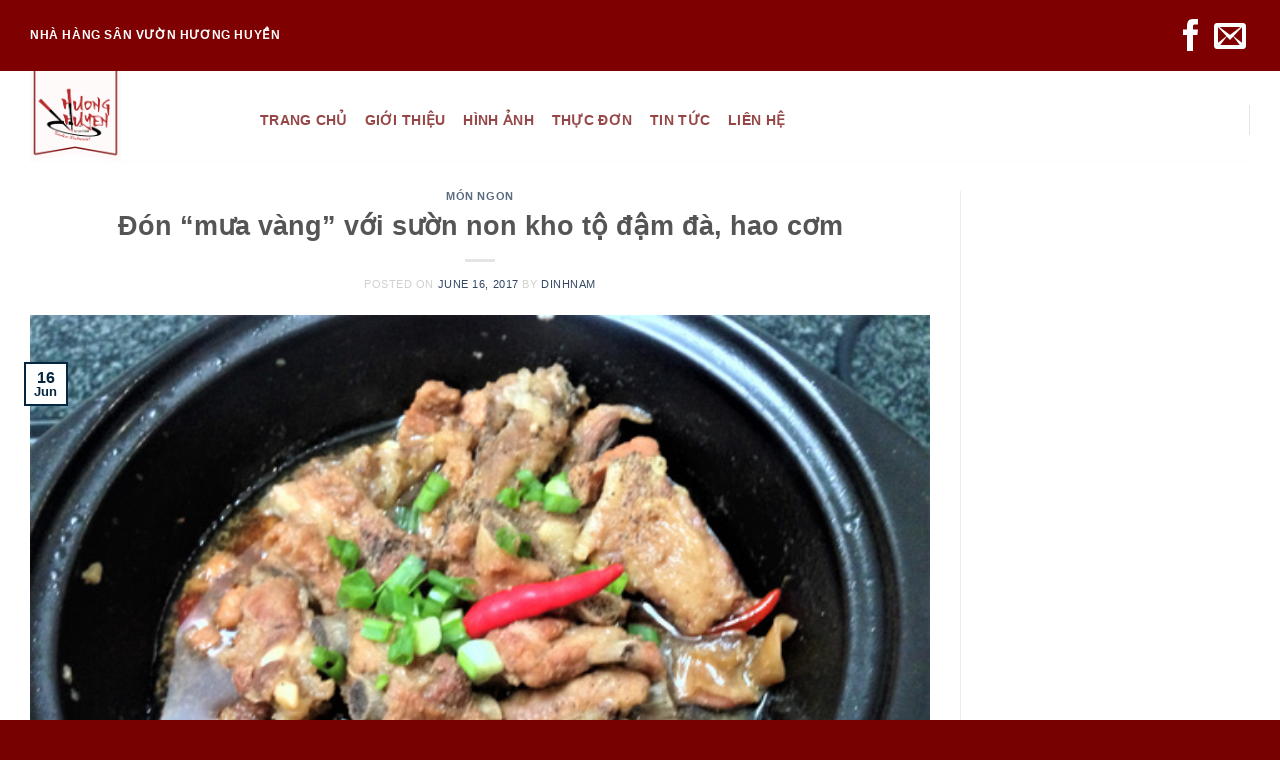

--- FILE ---
content_type: text/html; charset=UTF-8
request_url: http://huonghuyen.vn/don-mua-vang-voi-suon-non-kho-to-dam-da-hao-com/
body_size: 14603
content:

<!DOCTYPE html>
<html lang="en-US" class="loading-site no-js">
<head>
	<meta charset="UTF-8" />
	<link rel="profile" href="http://gmpg.org/xfn/11" />
	<link rel="pingback" href="http://huonghuyen.vn/xmlrpc.php" />

	<script>(function(html){html.className = html.className.replace(/\bno-js\b/,'js')})(document.documentElement);</script>
<title>Đón &#8220;mưa vàng&#8221; với sườn non kho tộ đậm đà, hao cơm &#8211; Nhà hàng Sân Vườn Hương Huyền</title>
<meta name='robots' content='max-image-preview:large' />
<meta name="viewport" content="width=device-width, initial-scale=1, maximum-scale=1" /><link rel='dns-prefetch' href='//cdn.jsdelivr.net' />
<link rel='prefetch' href='http://huonghuyen.vn/wp-content/themes/flatsome/assets/js/chunk.countup.js?ver=3.16.2' />
<link rel='prefetch' href='http://huonghuyen.vn/wp-content/themes/flatsome/assets/js/chunk.sticky-sidebar.js?ver=3.16.2' />
<link rel='prefetch' href='http://huonghuyen.vn/wp-content/themes/flatsome/assets/js/chunk.tooltips.js?ver=3.16.2' />
<link rel='prefetch' href='http://huonghuyen.vn/wp-content/themes/flatsome/assets/js/chunk.vendors-popups.js?ver=3.16.2' />
<link rel='prefetch' href='http://huonghuyen.vn/wp-content/themes/flatsome/assets/js/chunk.vendors-slider.js?ver=3.16.2' />
<link rel="alternate" type="application/rss+xml" title="Nhà hàng Sân Vườn Hương Huyền &raquo; Feed" href="http://huonghuyen.vn/feed/" />
<link rel="alternate" type="application/rss+xml" title="Nhà hàng Sân Vườn Hương Huyền &raquo; Comments Feed" href="http://huonghuyen.vn/comments/feed/" />
<link rel="alternate" type="application/rss+xml" title="Nhà hàng Sân Vườn Hương Huyền &raquo; Đón &#8220;mưa vàng&#8221; với sườn non kho tộ đậm đà, hao cơm Comments Feed" href="http://huonghuyen.vn/don-mua-vang-voi-suon-non-kho-to-dam-da-hao-com/feed/" />
<script type="text/javascript">
window._wpemojiSettings = {"baseUrl":"https:\/\/s.w.org\/images\/core\/emoji\/14.0.0\/72x72\/","ext":".png","svgUrl":"https:\/\/s.w.org\/images\/core\/emoji\/14.0.0\/svg\/","svgExt":".svg","source":{"concatemoji":"http:\/\/huonghuyen.vn\/wp-includes\/js\/wp-emoji-release.min.js?ver=6.2.8"}};
/*! This file is auto-generated */
!function(e,a,t){var n,r,o,i=a.createElement("canvas"),p=i.getContext&&i.getContext("2d");function s(e,t){p.clearRect(0,0,i.width,i.height),p.fillText(e,0,0);e=i.toDataURL();return p.clearRect(0,0,i.width,i.height),p.fillText(t,0,0),e===i.toDataURL()}function c(e){var t=a.createElement("script");t.src=e,t.defer=t.type="text/javascript",a.getElementsByTagName("head")[0].appendChild(t)}for(o=Array("flag","emoji"),t.supports={everything:!0,everythingExceptFlag:!0},r=0;r<o.length;r++)t.supports[o[r]]=function(e){if(p&&p.fillText)switch(p.textBaseline="top",p.font="600 32px Arial",e){case"flag":return s("\ud83c\udff3\ufe0f\u200d\u26a7\ufe0f","\ud83c\udff3\ufe0f\u200b\u26a7\ufe0f")?!1:!s("\ud83c\uddfa\ud83c\uddf3","\ud83c\uddfa\u200b\ud83c\uddf3")&&!s("\ud83c\udff4\udb40\udc67\udb40\udc62\udb40\udc65\udb40\udc6e\udb40\udc67\udb40\udc7f","\ud83c\udff4\u200b\udb40\udc67\u200b\udb40\udc62\u200b\udb40\udc65\u200b\udb40\udc6e\u200b\udb40\udc67\u200b\udb40\udc7f");case"emoji":return!s("\ud83e\udef1\ud83c\udffb\u200d\ud83e\udef2\ud83c\udfff","\ud83e\udef1\ud83c\udffb\u200b\ud83e\udef2\ud83c\udfff")}return!1}(o[r]),t.supports.everything=t.supports.everything&&t.supports[o[r]],"flag"!==o[r]&&(t.supports.everythingExceptFlag=t.supports.everythingExceptFlag&&t.supports[o[r]]);t.supports.everythingExceptFlag=t.supports.everythingExceptFlag&&!t.supports.flag,t.DOMReady=!1,t.readyCallback=function(){t.DOMReady=!0},t.supports.everything||(n=function(){t.readyCallback()},a.addEventListener?(a.addEventListener("DOMContentLoaded",n,!1),e.addEventListener("load",n,!1)):(e.attachEvent("onload",n),a.attachEvent("onreadystatechange",function(){"complete"===a.readyState&&t.readyCallback()})),(e=t.source||{}).concatemoji?c(e.concatemoji):e.wpemoji&&e.twemoji&&(c(e.twemoji),c(e.wpemoji)))}(window,document,window._wpemojiSettings);
</script>
<style type="text/css">
img.wp-smiley,
img.emoji {
	display: inline !important;
	border: none !important;
	box-shadow: none !important;
	height: 1em !important;
	width: 1em !important;
	margin: 0 0.07em !important;
	vertical-align: -0.1em !important;
	background: none !important;
	padding: 0 !important;
}
</style>
	<style id='wp-block-library-inline-css' type='text/css'>
:root{--wp-admin-theme-color:#007cba;--wp-admin-theme-color--rgb:0,124,186;--wp-admin-theme-color-darker-10:#006ba1;--wp-admin-theme-color-darker-10--rgb:0,107,161;--wp-admin-theme-color-darker-20:#005a87;--wp-admin-theme-color-darker-20--rgb:0,90,135;--wp-admin-border-width-focus:2px;--wp-block-synced-color:#7a00df;--wp-block-synced-color--rgb:122,0,223}@media (-webkit-min-device-pixel-ratio:2),(min-resolution:192dpi){:root{--wp-admin-border-width-focus:1.5px}}.wp-element-button{cursor:pointer}:root{--wp--preset--font-size--normal:16px;--wp--preset--font-size--huge:42px}:root .has-very-light-gray-background-color{background-color:#eee}:root .has-very-dark-gray-background-color{background-color:#313131}:root .has-very-light-gray-color{color:#eee}:root .has-very-dark-gray-color{color:#313131}:root .has-vivid-green-cyan-to-vivid-cyan-blue-gradient-background{background:linear-gradient(135deg,#00d084,#0693e3)}:root .has-purple-crush-gradient-background{background:linear-gradient(135deg,#34e2e4,#4721fb 50%,#ab1dfe)}:root .has-hazy-dawn-gradient-background{background:linear-gradient(135deg,#faaca8,#dad0ec)}:root .has-subdued-olive-gradient-background{background:linear-gradient(135deg,#fafae1,#67a671)}:root .has-atomic-cream-gradient-background{background:linear-gradient(135deg,#fdd79a,#004a59)}:root .has-nightshade-gradient-background{background:linear-gradient(135deg,#330968,#31cdcf)}:root .has-midnight-gradient-background{background:linear-gradient(135deg,#020381,#2874fc)}.has-regular-font-size{font-size:1em}.has-larger-font-size{font-size:2.625em}.has-normal-font-size{font-size:var(--wp--preset--font-size--normal)}.has-huge-font-size{font-size:var(--wp--preset--font-size--huge)}.has-text-align-center{text-align:center}.has-text-align-left{text-align:left}.has-text-align-right{text-align:right}#end-resizable-editor-section{display:none}.aligncenter{clear:both}.items-justified-left{justify-content:flex-start}.items-justified-center{justify-content:center}.items-justified-right{justify-content:flex-end}.items-justified-space-between{justify-content:space-between}.screen-reader-text{clip:rect(1px,1px,1px,1px);word-wrap:normal!important;border:0;-webkit-clip-path:inset(50%);clip-path:inset(50%);height:1px;margin:-1px;overflow:hidden;padding:0;position:absolute;width:1px}.screen-reader-text:focus{clip:auto!important;background-color:#ddd;-webkit-clip-path:none;clip-path:none;color:#444;display:block;font-size:1em;height:auto;left:5px;line-height:normal;padding:15px 23px 14px;text-decoration:none;top:5px;width:auto;z-index:100000}html :where(.has-border-color){border-style:solid}html :where([style*=border-top-color]){border-top-style:solid}html :where([style*=border-right-color]){border-right-style:solid}html :where([style*=border-bottom-color]){border-bottom-style:solid}html :where([style*=border-left-color]){border-left-style:solid}html :where([style*=border-width]){border-style:solid}html :where([style*=border-top-width]){border-top-style:solid}html :where([style*=border-right-width]){border-right-style:solid}html :where([style*=border-bottom-width]){border-bottom-style:solid}html :where([style*=border-left-width]){border-left-style:solid}html :where(img[class*=wp-image-]){height:auto;max-width:100%}figure{margin:0 0 1em}html :where(.is-position-sticky){--wp-admin--admin-bar--position-offset:var(--wp-admin--admin-bar--height,0px)}@media screen and (max-width:600px){html :where(.is-position-sticky){--wp-admin--admin-bar--position-offset:0px}}
</style>
<link rel='stylesheet' id='classic-theme-styles-css' href='http://huonghuyen.vn/wp-includes/css/classic-themes.min.css?ver=6.2.8' type='text/css' media='all' />
<link rel='stylesheet' id='contact-form-7-css' href='http://huonghuyen.vn/wp-content/plugins/contact-form-7/includes/css/styles.css?ver=5.1.7' type='text/css' media='all' />
<link rel='stylesheet' id='uaf_client_css-css' href='http://huonghuyen.vn/wp-content/uploads/useanyfont/uaf.css?ver=1687317155' type='text/css' media='all' />
<link rel='stylesheet' id='flatsome-main-css' href='http://huonghuyen.vn/wp-content/themes/flatsome/assets/css/flatsome.css?ver=3.16.2' type='text/css' media='all' />
<style id='flatsome-main-inline-css' type='text/css'>
@font-face {
				font-family: "fl-icons";
				font-display: block;
				src: url(http://huonghuyen.vn/wp-content/themes/flatsome/assets/css/icons/fl-icons.eot?v=3.16.2);
				src:
					url(http://huonghuyen.vn/wp-content/themes/flatsome/assets/css/icons/fl-icons.eot#iefix?v=3.16.2) format("embedded-opentype"),
					url(http://huonghuyen.vn/wp-content/themes/flatsome/assets/css/icons/fl-icons.woff2?v=3.16.2) format("woff2"),
					url(http://huonghuyen.vn/wp-content/themes/flatsome/assets/css/icons/fl-icons.ttf?v=3.16.2) format("truetype"),
					url(http://huonghuyen.vn/wp-content/themes/flatsome/assets/css/icons/fl-icons.woff?v=3.16.2) format("woff"),
					url(http://huonghuyen.vn/wp-content/themes/flatsome/assets/css/icons/fl-icons.svg?v=3.16.2#fl-icons) format("svg");
			}
</style>
<link rel='stylesheet' id='flatsome-style-css' href='http://huonghuyen.vn/wp-content/themes/flatsome-child/style.css?ver=3.0' type='text/css' media='all' />
<script type='text/javascript' src='http://huonghuyen.vn/wp-includes/js/jquery/jquery.min.js?ver=3.6.4' id='jquery-core-js'></script>
<script type='text/javascript' src='http://huonghuyen.vn/wp-includes/js/jquery/jquery-migrate.min.js?ver=3.4.0' id='jquery-migrate-js'></script>
<link rel="https://api.w.org/" href="http://huonghuyen.vn/wp-json/" /><link rel="alternate" type="application/json" href="http://huonghuyen.vn/wp-json/wp/v2/posts/236" /><link rel="EditURI" type="application/rsd+xml" title="RSD" href="http://huonghuyen.vn/xmlrpc.php?rsd" />
<link rel="wlwmanifest" type="application/wlwmanifest+xml" href="http://huonghuyen.vn/wp-includes/wlwmanifest.xml" />
<meta name="generator" content="WordPress 6.2.8" />
<link rel="canonical" href="http://huonghuyen.vn/don-mua-vang-voi-suon-non-kho-to-dam-da-hao-com/" />
<link rel='shortlink' href='http://huonghuyen.vn/?p=236' />
<link rel="alternate" type="application/json+oembed" href="http://huonghuyen.vn/wp-json/oembed/1.0/embed?url=http%3A%2F%2Fhuonghuyen.vn%2Fdon-mua-vang-voi-suon-non-kho-to-dam-da-hao-com%2F" />
<link rel="alternate" type="text/xml+oembed" href="http://huonghuyen.vn/wp-json/oembed/1.0/embed?url=http%3A%2F%2Fhuonghuyen.vn%2Fdon-mua-vang-voi-suon-non-kho-to-dam-da-hao-com%2F&#038;format=xml" />
<style>.bg{opacity: 0; transition: opacity 1s; -webkit-transition: opacity 1s;} .bg-loaded{opacity: 1;}</style><link rel="icon" href="http://huonghuyen.vn/wp-content/uploads/2017/06/cropped-logo-32x32.png" sizes="32x32" />
<link rel="icon" href="http://huonghuyen.vn/wp-content/uploads/2017/06/cropped-logo-192x192.png" sizes="192x192" />
<link rel="apple-touch-icon" href="http://huonghuyen.vn/wp-content/uploads/2017/06/cropped-logo-180x180.png" />
<meta name="msapplication-TileImage" content="http://huonghuyen.vn/wp-content/uploads/2017/06/cropped-logo-270x270.png" />
<style id="custom-css" type="text/css">:root {--primary-color: #052641;}.container-width, .full-width .ubermenu-nav, .container, .row{max-width: 1250px}.row.row-collapse{max-width: 1220px}.row.row-small{max-width: 1242.5px}.row.row-large{max-width: 1280px}.header-main{height: 90px}#logo img{max-height: 90px}#logo{width:200px;}.header-top{min-height: 71px}.transparent .header-main{height: 115px}.transparent #logo img{max-height: 115px}.has-transparent + .page-title:first-of-type,.has-transparent + #main > .page-title,.has-transparent + #main > div > .page-title,.has-transparent + #main .page-header-wrapper:first-of-type .page-title{padding-top: 145px;}.transparent .header-wrapper{background-color: #ffffff!important;}.transparent .top-divider{display: none;}.header.show-on-scroll,.stuck .header-main{height:70px!important}.stuck #logo img{max-height: 70px!important}.header-bg-color {background-color: #ffffff}.header-bottom {background-color: #f1f1f1}.top-bar-nav > li > a{line-height: 22px }.header-main .nav > li > a{line-height: 16px }.header-wrapper:not(.stuck) .header-main .header-nav{margin-top: 8px }@media (max-width: 549px) {.header-main{height: 70px}#logo img{max-height: 70px}}.nav-dropdown{border-radius:3px}.nav-dropdown{font-size:100%}.header-top{background-color:#7f0000!important;}/* Color */.accordion-title.active, .has-icon-bg .icon .icon-inner,.logo a, .primary.is-underline, .primary.is-link, .badge-outline .badge-inner, .nav-outline > li.active> a,.nav-outline >li.active > a, .cart-icon strong,[data-color='primary'], .is-outline.primary{color: #052641;}/* Color !important */[data-text-color="primary"]{color: #052641!important;}/* Background Color */[data-text-bg="primary"]{background-color: #052641;}/* Background */.scroll-to-bullets a,.featured-title, .label-new.menu-item > a:after, .nav-pagination > li > .current,.nav-pagination > li > span:hover,.nav-pagination > li > a:hover,.has-hover:hover .badge-outline .badge-inner,button[type="submit"], .button.wc-forward:not(.checkout):not(.checkout-button), .button.submit-button, .button.primary:not(.is-outline),.featured-table .title,.is-outline:hover, .has-icon:hover .icon-label,.nav-dropdown-bold .nav-column li > a:hover, .nav-dropdown.nav-dropdown-bold > li > a:hover, .nav-dropdown-bold.dark .nav-column li > a:hover, .nav-dropdown.nav-dropdown-bold.dark > li > a:hover, .header-vertical-menu__opener ,.is-outline:hover, .tagcloud a:hover,.grid-tools a, input[type='submit']:not(.is-form), .box-badge:hover .box-text, input.button.alt,.nav-box > li > a:hover,.nav-box > li.active > a,.nav-pills > li.active > a ,.current-dropdown .cart-icon strong, .cart-icon:hover strong, .nav-line-bottom > li > a:before, .nav-line-grow > li > a:before, .nav-line > li > a:before,.banner, .header-top, .slider-nav-circle .flickity-prev-next-button:hover svg, .slider-nav-circle .flickity-prev-next-button:hover .arrow, .primary.is-outline:hover, .button.primary:not(.is-outline), input[type='submit'].primary, input[type='submit'].primary, input[type='reset'].button, input[type='button'].primary, .badge-inner{background-color: #052641;}/* Border */.nav-vertical.nav-tabs > li.active > a,.scroll-to-bullets a.active,.nav-pagination > li > .current,.nav-pagination > li > span:hover,.nav-pagination > li > a:hover,.has-hover:hover .badge-outline .badge-inner,.accordion-title.active,.featured-table,.is-outline:hover, .tagcloud a:hover,blockquote, .has-border, .cart-icon strong:after,.cart-icon strong,.blockUI:before, .processing:before,.loading-spin, .slider-nav-circle .flickity-prev-next-button:hover svg, .slider-nav-circle .flickity-prev-next-button:hover .arrow, .primary.is-outline:hover{border-color: #052641}.nav-tabs > li.active > a{border-top-color: #052641}.widget_shopping_cart_content .blockUI.blockOverlay:before { border-left-color: #052641 }.woocommerce-checkout-review-order .blockUI.blockOverlay:before { border-left-color: #052641 }/* Fill */.slider .flickity-prev-next-button:hover svg,.slider .flickity-prev-next-button:hover .arrow{fill: #052641;}/* Focus */.primary:focus-visible, .submit-button:focus-visible, button[type="submit"]:focus-visible { outline-color: #052641!important; }/* Background Color */[data-icon-label]:after, .secondary.is-underline:hover,.secondary.is-outline:hover,.icon-label,.button.secondary:not(.is-outline),.button.alt:not(.is-outline), .badge-inner.on-sale, .button.checkout, .single_add_to_cart_button, .current .breadcrumb-step{ background-color:#aa3822; }[data-text-bg="secondary"]{background-color: #aa3822;}/* Color */.secondary.is-underline,.secondary.is-link, .secondary.is-outline,.stars a.active, .star-rating:before, .woocommerce-page .star-rating:before,.star-rating span:before, .color-secondary{color: #aa3822}/* Color !important */[data-text-color="secondary"]{color: #aa3822!important;}/* Border */.secondary.is-outline:hover{border-color:#aa3822}/* Focus */.secondary:focus-visible, .alt:focus-visible { outline-color: #aa3822!important; }.success.is-underline:hover,.success.is-outline:hover,.success{background-color: #dd3333}.success-color, .success.is-link, .success.is-outline{color: #dd3333;}.success-border{border-color: #dd3333!important;}/* Color !important */[data-text-color="success"]{color: #dd3333!important;}/* Background Color */[data-text-bg="success"]{background-color: #dd3333;}body{color: #d2d0d0}body{font-family: san-francisco, sans-serif;}body {font-weight: 400;font-style: normal;}.nav > li > a {font-family: san-francisco, sans-serif;}.mobile-sidebar-levels-2 .nav > li > ul > li > a {font-family: san-francisco, sans-serif;}.nav > li > a,.mobile-sidebar-levels-2 .nav > li > ul > li > a {font-weight: 700;font-style: normal;}h1,h2,h3,h4,h5,h6,.heading-font, .off-canvas-center .nav-sidebar.nav-vertical > li > a{font-family: san-francisco, sans-serif;}h1,h2,h3,h4,h5,h6,.heading-font,.banner h1,.banner h2 {font-weight: 700;font-style: normal;}.alt-font{font-family: san-francisco, sans-serif;}.alt-font {font-weight: 400!important;font-style: normal!important;}.header:not(.transparent) .top-bar-nav > li > a {color: #fdfbfb;}.header:not(.transparent) .header-nav-main.nav > li > a {color: #954646;}.header:not(.transparent) .header-nav-main.nav > li > a:hover,.header:not(.transparent) .header-nav-main.nav > li.active > a,.header:not(.transparent) .header-nav-main.nav > li.current > a,.header:not(.transparent) .header-nav-main.nav > li > a.active,.header:not(.transparent) .header-nav-main.nav > li > a.current{color: #b51616;}.header-nav-main.nav-line-bottom > li > a:before,.header-nav-main.nav-line-grow > li > a:before,.header-nav-main.nav-line > li > a:before,.header-nav-main.nav-box > li > a:hover,.header-nav-main.nav-box > li.active > a,.header-nav-main.nav-pills > li > a:hover,.header-nav-main.nav-pills > li.active > a{color:#FFF!important;background-color: #b51616;}.header-main .social-icons,.header-main .cart-icon strong,.header-main .menu-title,.header-main .header-button > .button.is-outline,.header-main .nav > li > a > i:not(.icon-angle-down){color: #954646!important;}.header-main .header-button > .button.is-outline,.header-main .cart-icon strong:after,.header-main .cart-icon strong{border-color: #954646!important;}.header-main .header-button > .button:not(.is-outline){background-color: #954646!important;}.header-main .current-dropdown .cart-icon strong,.header-main .header-button > .button:hover,.header-main .header-button > .button:hover i,.header-main .header-button > .button:hover span{color:#FFF!important;}.header-main .menu-title:hover,.header-main .social-icons a:hover,.header-main .header-button > .button.is-outline:hover,.header-main .nav > li > a:hover > i:not(.icon-angle-down){color: #954646!important;}.header-main .current-dropdown .cart-icon strong,.header-main .header-button > .button:hover{background-color: #954646!important;}.header-main .current-dropdown .cart-icon strong:after,.header-main .current-dropdown .cart-icon strong,.header-main .header-button > .button:hover{border-color: #954646!important;}.footer-1{background-color: #770000}.footer-2{background-color: #770000}.absolute-footer, html{background-color: #770000}.nav-vertical-fly-out > li + li {border-top-width: 1px; border-top-style: solid;}.label-new.menu-item > a:after{content:"New";}.label-hot.menu-item > a:after{content:"Hot";}.label-sale.menu-item > a:after{content:"Sale";}.label-popular.menu-item > a:after{content:"Popular";}</style>		<style type="text/css" id="wp-custom-css">
			i.icon-facebook {
    font-size: xx-large;
}
.social-icons i {
    font-size: xx-large;
}		</style>
		<style id="kirki-inline-styles"></style></head>

<body class="post-template-default single single-post postid-236 single-format-standard full-width lightbox nav-dropdown-has-arrow nav-dropdown-has-shadow nav-dropdown-has-border">

<svg xmlns="http://www.w3.org/2000/svg" viewBox="0 0 0 0" width="0" height="0" focusable="false" role="none" style="visibility: hidden; position: absolute; left: -9999px; overflow: hidden;" ><defs><filter id="wp-duotone-dark-grayscale"><feColorMatrix color-interpolation-filters="sRGB" type="matrix" values=" .299 .587 .114 0 0 .299 .587 .114 0 0 .299 .587 .114 0 0 .299 .587 .114 0 0 " /><feComponentTransfer color-interpolation-filters="sRGB" ><feFuncR type="table" tableValues="0 0.49803921568627" /><feFuncG type="table" tableValues="0 0.49803921568627" /><feFuncB type="table" tableValues="0 0.49803921568627" /><feFuncA type="table" tableValues="1 1" /></feComponentTransfer><feComposite in2="SourceGraphic" operator="in" /></filter></defs></svg><svg xmlns="http://www.w3.org/2000/svg" viewBox="0 0 0 0" width="0" height="0" focusable="false" role="none" style="visibility: hidden; position: absolute; left: -9999px; overflow: hidden;" ><defs><filter id="wp-duotone-grayscale"><feColorMatrix color-interpolation-filters="sRGB" type="matrix" values=" .299 .587 .114 0 0 .299 .587 .114 0 0 .299 .587 .114 0 0 .299 .587 .114 0 0 " /><feComponentTransfer color-interpolation-filters="sRGB" ><feFuncR type="table" tableValues="0 1" /><feFuncG type="table" tableValues="0 1" /><feFuncB type="table" tableValues="0 1" /><feFuncA type="table" tableValues="1 1" /></feComponentTransfer><feComposite in2="SourceGraphic" operator="in" /></filter></defs></svg><svg xmlns="http://www.w3.org/2000/svg" viewBox="0 0 0 0" width="0" height="0" focusable="false" role="none" style="visibility: hidden; position: absolute; left: -9999px; overflow: hidden;" ><defs><filter id="wp-duotone-purple-yellow"><feColorMatrix color-interpolation-filters="sRGB" type="matrix" values=" .299 .587 .114 0 0 .299 .587 .114 0 0 .299 .587 .114 0 0 .299 .587 .114 0 0 " /><feComponentTransfer color-interpolation-filters="sRGB" ><feFuncR type="table" tableValues="0.54901960784314 0.98823529411765" /><feFuncG type="table" tableValues="0 1" /><feFuncB type="table" tableValues="0.71764705882353 0.25490196078431" /><feFuncA type="table" tableValues="1 1" /></feComponentTransfer><feComposite in2="SourceGraphic" operator="in" /></filter></defs></svg><svg xmlns="http://www.w3.org/2000/svg" viewBox="0 0 0 0" width="0" height="0" focusable="false" role="none" style="visibility: hidden; position: absolute; left: -9999px; overflow: hidden;" ><defs><filter id="wp-duotone-blue-red"><feColorMatrix color-interpolation-filters="sRGB" type="matrix" values=" .299 .587 .114 0 0 .299 .587 .114 0 0 .299 .587 .114 0 0 .299 .587 .114 0 0 " /><feComponentTransfer color-interpolation-filters="sRGB" ><feFuncR type="table" tableValues="0 1" /><feFuncG type="table" tableValues="0 0.27843137254902" /><feFuncB type="table" tableValues="0.5921568627451 0.27843137254902" /><feFuncA type="table" tableValues="1 1" /></feComponentTransfer><feComposite in2="SourceGraphic" operator="in" /></filter></defs></svg><svg xmlns="http://www.w3.org/2000/svg" viewBox="0 0 0 0" width="0" height="0" focusable="false" role="none" style="visibility: hidden; position: absolute; left: -9999px; overflow: hidden;" ><defs><filter id="wp-duotone-midnight"><feColorMatrix color-interpolation-filters="sRGB" type="matrix" values=" .299 .587 .114 0 0 .299 .587 .114 0 0 .299 .587 .114 0 0 .299 .587 .114 0 0 " /><feComponentTransfer color-interpolation-filters="sRGB" ><feFuncR type="table" tableValues="0 0" /><feFuncG type="table" tableValues="0 0.64705882352941" /><feFuncB type="table" tableValues="0 1" /><feFuncA type="table" tableValues="1 1" /></feComponentTransfer><feComposite in2="SourceGraphic" operator="in" /></filter></defs></svg><svg xmlns="http://www.w3.org/2000/svg" viewBox="0 0 0 0" width="0" height="0" focusable="false" role="none" style="visibility: hidden; position: absolute; left: -9999px; overflow: hidden;" ><defs><filter id="wp-duotone-magenta-yellow"><feColorMatrix color-interpolation-filters="sRGB" type="matrix" values=" .299 .587 .114 0 0 .299 .587 .114 0 0 .299 .587 .114 0 0 .299 .587 .114 0 0 " /><feComponentTransfer color-interpolation-filters="sRGB" ><feFuncR type="table" tableValues="0.78039215686275 1" /><feFuncG type="table" tableValues="0 0.94901960784314" /><feFuncB type="table" tableValues="0.35294117647059 0.47058823529412" /><feFuncA type="table" tableValues="1 1" /></feComponentTransfer><feComposite in2="SourceGraphic" operator="in" /></filter></defs></svg><svg xmlns="http://www.w3.org/2000/svg" viewBox="0 0 0 0" width="0" height="0" focusable="false" role="none" style="visibility: hidden; position: absolute; left: -9999px; overflow: hidden;" ><defs><filter id="wp-duotone-purple-green"><feColorMatrix color-interpolation-filters="sRGB" type="matrix" values=" .299 .587 .114 0 0 .299 .587 .114 0 0 .299 .587 .114 0 0 .299 .587 .114 0 0 " /><feComponentTransfer color-interpolation-filters="sRGB" ><feFuncR type="table" tableValues="0.65098039215686 0.40392156862745" /><feFuncG type="table" tableValues="0 1" /><feFuncB type="table" tableValues="0.44705882352941 0.4" /><feFuncA type="table" tableValues="1 1" /></feComponentTransfer><feComposite in2="SourceGraphic" operator="in" /></filter></defs></svg><svg xmlns="http://www.w3.org/2000/svg" viewBox="0 0 0 0" width="0" height="0" focusable="false" role="none" style="visibility: hidden; position: absolute; left: -9999px; overflow: hidden;" ><defs><filter id="wp-duotone-blue-orange"><feColorMatrix color-interpolation-filters="sRGB" type="matrix" values=" .299 .587 .114 0 0 .299 .587 .114 0 0 .299 .587 .114 0 0 .299 .587 .114 0 0 " /><feComponentTransfer color-interpolation-filters="sRGB" ><feFuncR type="table" tableValues="0.098039215686275 1" /><feFuncG type="table" tableValues="0 0.66274509803922" /><feFuncB type="table" tableValues="0.84705882352941 0.41960784313725" /><feFuncA type="table" tableValues="1 1" /></feComponentTransfer><feComposite in2="SourceGraphic" operator="in" /></filter></defs></svg>
<a class="skip-link screen-reader-text" href="#main">Skip to content</a>

<div id="wrapper">

	
	<header id="header" class="header has-sticky sticky-jump">
		<div class="header-wrapper">
			<div id="top-bar" class="header-top hide-for-sticky nav-dark">
    <div class="flex-row container">
      <div class="flex-col hide-for-medium flex-left">
          <ul class="nav nav-left medium-nav-center nav-small  nav-outline">
              <li class="html custom html_topbar_left"><strong class="uppercase">Nhà hàng sân vườn Hương Huyền</strong></li>          </ul>
      </div>

      <div class="flex-col hide-for-medium flex-center">
          <ul class="nav nav-center nav-small  nav-outline">
                        </ul>
      </div>

      <div class="flex-col hide-for-medium flex-right">
         <ul class="nav top-bar-nav nav-right nav-small  nav-outline">
              <li class="html header-social-icons ml-0">
	<div class="social-icons follow-icons" ><a href="https://www.facebook.com/nhahanghuonghuyen/?locale=vi_VN" target="_blank" data-label="Facebook" rel="noopener noreferrer nofollow" class="icon plain facebook tooltip" title="Follow on Facebook" aria-label="Follow on Facebook"><i class="icon-facebook" ></i></a><a href="mailto:your@email" data-label="E-mail" rel="nofollow" class="icon plain  email tooltip" title="Send us an email" aria-label="Send us an email"><i class="icon-envelop" ></i></a></div></li>
          </ul>
      </div>

            <div class="flex-col show-for-medium flex-grow">
          <ul class="nav nav-center nav-small mobile-nav  nav-outline">
              <li class="html custom html_topbar_left"><strong class="uppercase">Nhà hàng sân vườn Hương Huyền</strong></li><li class="html header-social-icons ml-0">
	<div class="social-icons follow-icons" ><a href="https://www.facebook.com/nhahanghuonghuyen/?locale=vi_VN" target="_blank" data-label="Facebook" rel="noopener noreferrer nofollow" class="icon plain facebook tooltip" title="Follow on Facebook" aria-label="Follow on Facebook"><i class="icon-facebook" ></i></a><a href="mailto:your@email" data-label="E-mail" rel="nofollow" class="icon plain  email tooltip" title="Send us an email" aria-label="Send us an email"><i class="icon-envelop" ></i></a></div></li>
          </ul>
      </div>
      
    </div>
</div>
<div id="masthead" class="header-main ">
      <div class="header-inner flex-row container logo-left medium-logo-center" role="navigation">

          <!-- Logo -->
          <div id="logo" class="flex-col logo">
            
<!-- Header logo -->
<a href="http://huonghuyen.vn/" title="Nhà hàng Sân Vườn Hương Huyền - Món ăn phong cách Việt Nam và Trung Hoa" rel="home">
		<img width="197" height="194" src="http://huonghuyen.vn/wp-content/uploads/2017/06/logo.png" class="header_logo header-logo" alt="Nhà hàng Sân Vườn Hương Huyền"/><img  width="197" height="194" src="http://huonghuyen.vn/wp-content/uploads/2017/06/logo.png" class="header-logo-dark" alt="Nhà hàng Sân Vườn Hương Huyền"/></a>
          </div>

          <!-- Mobile Left Elements -->
          <div class="flex-col show-for-medium flex-left">
            <ul class="mobile-nav nav nav-left ">
              <li class="nav-icon has-icon">
  		<a href="#" data-open="#main-menu" data-pos="left" data-bg="main-menu-overlay" data-color="" class="is-small" aria-label="Menu" aria-controls="main-menu" aria-expanded="false">

		  <i class="icon-menu" ></i>
		  		</a>
	</li>
            </ul>
          </div>

          <!-- Left Elements -->
          <div class="flex-col hide-for-medium flex-left
            flex-grow">
            <ul class="header-nav header-nav-main nav nav-left  nav-line-bottom nav-size-medium nav-spacing-medium nav-uppercase" >
              <li id="menu-item-456" class="menu-item menu-item-type-custom menu-item-object-custom menu-item-456 menu-item-design-full-width"><a href="http://huonghuyen.vn/trang-chu-nha-hang-huong-huyen/" class="nav-top-link">Trang chủ</a></li>
<li id="menu-item-461" class="menu-item menu-item-type-custom menu-item-object-custom menu-item-461 menu-item-design-default"><a href="http://huonghuyen.vn/gioi-thieu-ve-nha-hang-huong-huyen/" class="nav-top-link">Giới thiệu</a></li>
<li id="menu-item-516" class="menu-item menu-item-type-custom menu-item-object-custom menu-item-516 menu-item-design-default"><a href="http://huonghuyen.vn/hinh-anh-ve-nha-hang-huong-huyen/" class="nav-top-link">Hình ảnh</a></li>
<li id="menu-item-581" class="menu-item menu-item-type-custom menu-item-object-custom menu-item-581 menu-item-design-default"><a href="http://huonghuyen.vn/thuc-don-nha-hang-huong-huyen/" class="nav-top-link">Thực đơn</a></li>
<li id="menu-item-628" class="menu-item menu-item-type-custom menu-item-object-custom menu-item-628 menu-item-design-default"><a href="http://huonghuyen.vn/category/tin-tuc/" class="nav-top-link">Tin tức</a></li>
<li id="menu-item-595" class="menu-item menu-item-type-custom menu-item-object-custom menu-item-595 menu-item-design-default"><a href="http://huonghuyen.vn/lien-he-nha-hang-huong-huyen/" class="nav-top-link">Liên hệ</a></li>
            </ul>
          </div>

          <!-- Right Elements -->
          <div class="flex-col hide-for-medium flex-right">
            <ul class="header-nav header-nav-main nav nav-right  nav-line-bottom nav-size-medium nav-spacing-medium nav-uppercase">
              <li class="header-divider"></li>            </ul>
          </div>

          <!-- Mobile Right Elements -->
          <div class="flex-col show-for-medium flex-right">
            <ul class="mobile-nav nav nav-right ">
                          </ul>
          </div>

      </div>

            <div class="container"><div class="top-divider full-width"></div></div>
      </div>

<div class="header-bg-container fill"><div class="header-bg-image fill"></div><div class="header-bg-color fill"></div></div>		</div>
	</header>

	
	<main id="main" class="">

<div id="content" class="blog-wrapper blog-single page-wrapper">
	

<div class="row row-large row-divided ">

	<div class="large-9 col">
		


<article id="post-236" class="post-236 post type-post status-publish format-standard has-post-thumbnail hentry category-mon-ngon">
	<div class="article-inner ">
		<header class="entry-header">
	<div class="entry-header-text entry-header-text-top text-center">
		<h6 class="entry-category is-xsmall"><a href="http://huonghuyen.vn/category/mon-ngon/" rel="category tag">MÓN NGON</a></h6><h1 class="entry-title">Đón &#8220;mưa vàng&#8221; với sườn non kho tộ đậm đà, hao cơm</h1><div class="entry-divider is-divider small"></div>
	<div class="entry-meta uppercase is-xsmall">
		<span class="posted-on">Posted on <a href="http://huonghuyen.vn/don-mua-vang-voi-suon-non-kho-to-dam-da-hao-com/" rel="bookmark"><time class="entry-date published updated" datetime="2017-06-16T02:28:51+00:00">June 16, 2017</time></a></span><span class="byline"> by <span class="meta-author vcard"><a class="url fn n" href="http://huonghuyen.vn/author/dinhnam/">dinhnam</a></span></span>	</div>
	</div>
						<div class="entry-image relative">
				<a href="http://huonghuyen.vn/don-mua-vang-voi-suon-non-kho-to-dam-da-hao-com/">
    <img width="540" height="405" src="http://huonghuyen.vn/wp-content/uploads/2017/06/1496746882-img-6343-1496547027803.jpg" class="attachment-large size-large wp-post-image" alt="Đón &#034;mưa vàng&#034; với sườn non kho tộ đậm đà, hao cơm - 1" decoding="async" srcset="http://huonghuyen.vn/wp-content/uploads/2017/06/1496746882-img-6343-1496547027803.jpg 540w, http://huonghuyen.vn/wp-content/uploads/2017/06/1496746882-img-6343-1496547027803-195x146.jpg 195w, http://huonghuyen.vn/wp-content/uploads/2017/06/1496746882-img-6343-1496547027803-50x38.jpg 50w, http://huonghuyen.vn/wp-content/uploads/2017/06/1496746882-img-6343-1496547027803-100x75.jpg 100w" sizes="(max-width: 540px) 100vw, 540px" /></a>
				<div class="badge absolute top post-date badge-outline">
	<div class="badge-inner">
		<span class="post-date-day">16</span><br>
		<span class="post-date-month is-small">Jun</span>
	</div>
</div>
			</div>
			</header>
		<div class="entry-content single-page">

	<p>Món sườn non kho tộ khi hoàn thành có màu vàng khá bắt mắt, khi ăn cùng cơm trắng ta sẽ cảm nhận được vị beo béo, mặn, ngọt, cay cay&#8230;</p>
<p align="center"><img decoding="async" loading="lazy" class="alignnone size-full wp-image-237" src="http://huonghuyen.vn/wp-content/uploads/2017/06/1496746882-img-6343-1496547027803.jpg" width="540" height="405" alt="Đón &amp;#34;mưa vàng&amp;#34; với sườn non kho tộ đậm đà, hao cơm - 1" srcset="http://huonghuyen.vn/wp-content/uploads/2017/06/1496746882-img-6343-1496547027803.jpg 540w, http://huonghuyen.vn/wp-content/uploads/2017/06/1496746882-img-6343-1496547027803-195x146.jpg 195w, http://huonghuyen.vn/wp-content/uploads/2017/06/1496746882-img-6343-1496547027803-50x38.jpg 50w, http://huonghuyen.vn/wp-content/uploads/2017/06/1496746882-img-6343-1496547027803-100x75.jpg 100w" sizes="(max-width: 540px) 100vw, 540px" /></p>
<p>Sườn non kho tộ</p>
<p>Hồi còn nhỏ, vào những ngày mưa dầm ba tôi hay bơi xuồng sang nhà bác Chín chuyên làm nghề giết mổ heo, chia lại mớ sườn non để kho tộ đãi cả nhà. Những bữa ăn có thêm món sườn non kho tộ, bao giờ chị em tôi cũng vét sạch nồi cơm. Có hôm chúng tôi còn giành nhau từng miếng cơm cháy, chan ít nước thịt kho mà nhai ngấu nghiến. Khi tôi lên cấp 3, ba dạy tôi cách kho sườn non vì ba muốn đứa con gái rượu của ba phải biết một món sở trường để sau này còn trổ tài với gia đình chồng. Cho đến giờ, tôi vẫn không quên cách mà ba chỉ tôi làm sườn non kho tộ.</p>
<p><strong>Nguyên liệu:</strong></p>
<p align="center"><img decoding="async" loading="lazy" class="alignnone size-full wp-image-238" src="http://huonghuyen.vn/wp-content/uploads/2017/06/1496746882-img-6363-1496547037266.jpg" width="540" height="405" alt="Đón &amp;#34;mưa vàng&amp;#34; với sườn non kho tộ đậm đà, hao cơm - 2" srcset="http://huonghuyen.vn/wp-content/uploads/2017/06/1496746882-img-6363-1496547037266.jpg 540w, http://huonghuyen.vn/wp-content/uploads/2017/06/1496746882-img-6363-1496547037266-195x146.jpg 195w, http://huonghuyen.vn/wp-content/uploads/2017/06/1496746882-img-6363-1496547037266-50x38.jpg 50w, http://huonghuyen.vn/wp-content/uploads/2017/06/1496746882-img-6363-1496547037266-100x75.jpg 100w" sizes="(max-width: 540px) 100vw, 540px" /></p>
<p>Sườn non</p>
<p>&#8211; Sườn non: 500 gram</p>
<p>&#8211; Tỏi: 3 tép</p>
<p>&#8211; Hành củ: 2 củ</p>
<p>&#8211; Ớt: 2 &#8211; 3 trái</p>
<p>&#8211; Hành lá</p>
<p>&#8211; Gia vị: Đường, nước mắm, tiêu, dầu ăn, bột ngọt, nước màu&#8230;</p>
<p><strong>Cách làm:</strong></p>
<p align="center"><img decoding="async" loading="lazy" class="alignnone size-full wp-image-239" src="http://huonghuyen.vn/wp-content/uploads/2017/06/1496746882-img-6364-1496547039460.jpg" width="540" height="405" alt="Đón &amp;#34;mưa vàng&amp;#34; với sườn non kho tộ đậm đà, hao cơm - 3" srcset="http://huonghuyen.vn/wp-content/uploads/2017/06/1496746882-img-6364-1496547039460.jpg 540w, http://huonghuyen.vn/wp-content/uploads/2017/06/1496746882-img-6364-1496547039460-195x146.jpg 195w, http://huonghuyen.vn/wp-content/uploads/2017/06/1496746882-img-6364-1496547039460-50x38.jpg 50w, http://huonghuyen.vn/wp-content/uploads/2017/06/1496746882-img-6364-1496547039460-100x75.jpg 100w" sizes="(max-width: 540px) 100vw, 540px" /></p>
<p>Sườn non chặt miếng vừa ăn</p>
<p>&#8211; Sườn non rửa sạch, chặt miếng vừa ăn</p>
<p>&#8211; Hành, tỏi lột vỏ, bằm nhuyễn.</p>
<p>&#8211; Ớt để nguyên trái hay đập dập tùy thích. Hành lá rửa sạch, xắt nhuyễn.</p>
<p>Bắc nồi đất lên bếp, cho dầu ăn vào, phi hành, tỏi cho thơm. Trút sườn non vào xào cho thịt săn lại, nêm vào chút nước màu, đường, tiêu, bột ngọt. Đảo đều cho thịt sườn thấm gia vị. Khi nồi thịt sôi lại, cho thêm nước mắm ngon, ớt nguyên trái và một ít nước lạnh vào sao cho nước xâm xấp mặt sườn.</p>
<p>Đun sườn trên lửa riu riu cho nước cạn dần, gia vị thấm vào miếng sườn cho đến khi thịt chuyển sang màu cánh gián là tắt bếp.</p>
<p>Nhắc nồi sườn ra khỏi bếp, rắc thêm hành lá, tiêu.</p>
<p align="center"><img decoding="async" loading="lazy" class="alignnone size-full wp-image-240" src="http://huonghuyen.vn/wp-content/uploads/2017/06/1496746910-img-6344-1496547032526.jpg" width="540" height="405" alt="Đón &amp;#34;mưa vàng&amp;#34; với sườn non kho tộ đậm đà, hao cơm - 4" srcset="http://huonghuyen.vn/wp-content/uploads/2017/06/1496746910-img-6344-1496547032526.jpg 540w, http://huonghuyen.vn/wp-content/uploads/2017/06/1496746910-img-6344-1496547032526-195x146.jpg 195w, http://huonghuyen.vn/wp-content/uploads/2017/06/1496746910-img-6344-1496547032526-50x38.jpg 50w, http://huonghuyen.vn/wp-content/uploads/2017/06/1496746910-img-6344-1496547032526-100x75.jpg 100w" sizes="(max-width: 540px) 100vw, 540px" /></p>
<p>Sườn non kho tộ phải có thêm tiêu, ớt, hành lá&#8230;</p>
<p>Ngày đó, tôi phải thực hành hơn 10 lần mới có thể làm được món sườn non kho tộ ngon như ba đã từng làm. Món sườn kho tộ khi hoàn thành có màu vàng khá bắt mắt, khi ăn cùng cơm trắng ta sẽ cảm nhận được vị beo béo, mặn, ngọt, cay cay. Món này rất phù hợp cho những ngày mưa dầm, tiết trời lành lạnh.</p>

	
	<div class="blog-share text-center"><div class="is-divider medium"></div><div class="social-icons share-icons share-row relative" ><a href="whatsapp://send?text=%C4%90%C3%B3n%20%26%238220%3Bm%C6%B0a%20v%C3%A0ng%26%238221%3B%20v%E1%BB%9Bi%20s%C6%B0%E1%BB%9Dn%20non%20kho%20t%E1%BB%99%20%C4%91%E1%BA%ADm%20%C4%91%C3%A0%2C%20hao%20c%C6%A1m - http://huonghuyen.vn/don-mua-vang-voi-suon-non-kho-to-dam-da-hao-com/" data-action="share/whatsapp/share" class="icon button circle is-outline tooltip whatsapp show-for-medium" title="Share on WhatsApp" aria-label="Share on WhatsApp"><i class="icon-whatsapp"></i></a><a href="https://www.facebook.com/sharer.php?u=http://huonghuyen.vn/don-mua-vang-voi-suon-non-kho-to-dam-da-hao-com/" data-label="Facebook" onclick="window.open(this.href,this.title,'width=500,height=500,top=300px,left=300px');  return false;" rel="noopener noreferrer nofollow" target="_blank" class="icon button circle is-outline tooltip facebook" title="Share on Facebook" aria-label="Share on Facebook"><i class="icon-facebook" ></i></a><a href="https://twitter.com/share?url=http://huonghuyen.vn/don-mua-vang-voi-suon-non-kho-to-dam-da-hao-com/" onclick="window.open(this.href,this.title,'width=500,height=500,top=300px,left=300px');  return false;" rel="noopener noreferrer nofollow" target="_blank" class="icon button circle is-outline tooltip twitter" title="Share on Twitter" aria-label="Share on Twitter"><i class="icon-twitter" ></i></a><a href="mailto:enteryour@addresshere.com?subject=%C4%90%C3%B3n%20%26%238220%3Bm%C6%B0a%20v%C3%A0ng%26%238221%3B%20v%E1%BB%9Bi%20s%C6%B0%E1%BB%9Dn%20non%20kho%20t%E1%BB%99%20%C4%91%E1%BA%ADm%20%C4%91%C3%A0%2C%20hao%20c%C6%A1m&amp;body=Check%20this%20out:%20http://huonghuyen.vn/don-mua-vang-voi-suon-non-kho-to-dam-da-hao-com/" rel="nofollow" class="icon button circle is-outline tooltip email" title="Email to a Friend" aria-label="Email to a Friend"><i class="icon-envelop" ></i></a><a href="https://pinterest.com/pin/create/button/?url=http://huonghuyen.vn/don-mua-vang-voi-suon-non-kho-to-dam-da-hao-com/&amp;media=http://huonghuyen.vn/wp-content/uploads/2017/06/1496746882-img-6343-1496547027803.jpg&amp;description=%C4%90%C3%B3n%20%26%238220%3Bm%C6%B0a%20v%C3%A0ng%26%238221%3B%20v%E1%BB%9Bi%20s%C6%B0%E1%BB%9Dn%20non%20kho%20t%E1%BB%99%20%C4%91%E1%BA%ADm%20%C4%91%C3%A0%2C%20hao%20c%C6%A1m" onclick="window.open(this.href,this.title,'width=500,height=500,top=300px,left=300px');  return false;" rel="noopener noreferrer nofollow" target="_blank" class="icon button circle is-outline tooltip pinterest" title="Pin on Pinterest" aria-label="Pin on Pinterest"><i class="icon-pinterest" ></i></a><a href="https://www.linkedin.com/shareArticle?mini=true&url=http://huonghuyen.vn/don-mua-vang-voi-suon-non-kho-to-dam-da-hao-com/&title=%C4%90%C3%B3n%20%26%238220%3Bm%C6%B0a%20v%C3%A0ng%26%238221%3B%20v%E1%BB%9Bi%20s%C6%B0%E1%BB%9Dn%20non%20kho%20t%E1%BB%99%20%C4%91%E1%BA%ADm%20%C4%91%C3%A0%2C%20hao%20c%C6%A1m" onclick="window.open(this.href,this.title,'width=500,height=500,top=300px,left=300px');  return false;"  rel="noopener noreferrer nofollow" target="_blank" class="icon button circle is-outline tooltip linkedin" title="Share on LinkedIn" aria-label="Share on LinkedIn"><i class="icon-linkedin" ></i></a></div></div></div>

	<footer class="entry-meta text-center">
		This entry was posted in <a href="http://huonghuyen.vn/category/mon-ngon/" rel="category tag">MÓN NGON</a>. Bookmark the <a href="http://huonghuyen.vn/don-mua-vang-voi-suon-non-kho-to-dam-da-hao-com/" title="Permalink to Đón &#8220;mưa vàng&#8221; với sườn non kho tộ đậm đà, hao cơm" rel="bookmark">permalink</a>.	</footer>

	<div class="entry-author author-box">
		<div class="flex-row align-top">
			<div class="flex-col mr circle">
				<div class="blog-author-image">
					<img alt='' src='http://1.gravatar.com/avatar/17ea4d99402af8987cfdf8382862286c?s=90&#038;d=mm&#038;r=g' srcset='http://1.gravatar.com/avatar/17ea4d99402af8987cfdf8382862286c?s=180&#038;d=mm&#038;r=g 2x' class='avatar avatar-90 photo' height='90' width='90' loading='lazy' decoding='async'/>				</div>
			</div>
			<div class="flex-col flex-grow">
				<h5 class="author-name uppercase pt-half">
					dinhnam				</h5>
				<p class="author-desc small"></p>
			</div>
		</div>
	</div>

        <nav role="navigation" id="nav-below" class="navigation-post">
	<div class="flex-row next-prev-nav bt bb">
		<div class="flex-col flex-grow nav-prev text-left">
			    <div class="nav-previous"><a href="http://huonghuyen.vn/thit-ba-chi-nuong-la-chanh-thom-nuc-ngon-khong-chiu-noi/" rel="prev"><span class="hide-for-small"><i class="icon-angle-left" ></i></span> Thịt ba chỉ nướng lá chanh thơm nức, ngon không chịu nổi</a></div>
		</div>
		<div class="flex-col flex-grow nav-next text-right">
			    <div class="nav-next"><a href="http://huonghuyen.vn/tan-dung-nang-he-de-phoi-thit-mot-nang-cuc-ngon/" rel="next">Tận dụng nắng hè để phơi thịt một nắng cực ngon <span class="hide-for-small"><i class="icon-angle-right" ></i></span></a></div>		</div>
	</div>

	    </nav>

    	</div>
</article>




<div id="comments" class="comments-area">

	
	
	
		<div id="respond" class="comment-respond">
		<h3 id="reply-title" class="comment-reply-title">Leave a Reply <small><a rel="nofollow" id="cancel-comment-reply-link" href="/don-mua-vang-voi-suon-non-kho-to-dam-da-hao-com/#respond" style="display:none;">Cancel reply</a></small></h3><form action="http://huonghuyen.vn/wp-comments-post.php" method="post" id="commentform" class="comment-form" novalidate><p class="comment-notes"><span id="email-notes">Your email address will not be published.</span> <span class="required-field-message">Required fields are marked <span class="required">*</span></span></p><p class="comment-form-comment"><label for="comment">Comment <span class="required">*</span></label> <textarea id="comment" name="comment" cols="45" rows="8" maxlength="65525" required></textarea></p><p class="comment-form-author"><label for="author">Name <span class="required">*</span></label> <input id="author" name="author" type="text" value="" size="30" maxlength="245" autocomplete="name" required /></p>
<p class="comment-form-email"><label for="email">Email <span class="required">*</span></label> <input id="email" name="email" type="email" value="" size="30" maxlength="100" aria-describedby="email-notes" autocomplete="email" required /></p>
<p class="comment-form-url"><label for="url">Website</label> <input id="url" name="url" type="url" value="" size="30" maxlength="200" autocomplete="url" /></p>
<p class="comment-form-cookies-consent"><input id="wp-comment-cookies-consent" name="wp-comment-cookies-consent" type="checkbox" value="yes" /> <label for="wp-comment-cookies-consent">Save my name, email, and website in this browser for the next time I comment.</label></p>
<p class="form-submit"><input name="submit" type="submit" id="submit" class="submit" value="Post Comment" /> <input type='hidden' name='comment_post_ID' value='236' id='comment_post_ID' />
<input type='hidden' name='comment_parent' id='comment_parent' value='0' />
</p></form>	</div><!-- #respond -->
	
</div>
	</div>
	<div class="post-sidebar large-3 col">
				<div id="secondary" class="widget-area " role="complementary">
			</div>
			</div>
</div>

</div>


</main>

<footer id="footer" class="footer-wrapper">

	
<!-- FOOTER 1 -->

<!-- FOOTER 2 -->



<div class="absolute-footer dark medium-text-center small-text-center">
  <div class="container clearfix">

    
    <div class="footer-primary pull-left">
            <div class="copyright-footer">
        Copyright 2026 © <strong>New Plus Media</strong>      </div>
          </div>
  </div>
</div>

<a href="#top" class="back-to-top button icon invert plain fixed bottom z-1 is-outline hide-for-medium circle" id="top-link" aria-label="Go to top"><i class="icon-angle-up" ></i></a>

</footer>

</div>

<div id="main-menu" class="mobile-sidebar no-scrollbar mfp-hide">

	
	<div class="sidebar-menu no-scrollbar ">

		
					<ul class="nav nav-sidebar nav-vertical nav-uppercase" data-tab="1">
				<li class="header-search-form search-form html relative has-icon">
	<div class="header-search-form-wrapper">
		<div class="searchform-wrapper ux-search-box relative is-normal"><form method="get" class="searchform" action="http://huonghuyen.vn/" role="search">
		<div class="flex-row relative">
			<div class="flex-col flex-grow">
	   	   <input type="search" class="search-field mb-0" name="s" value="" id="s" placeholder="Search&hellip;" />
			</div>
			<div class="flex-col">
				<button type="submit" class="ux-search-submit submit-button secondary button icon mb-0" aria-label="Submit">
					<i class="icon-search" ></i>				</button>
			</div>
		</div>
    <div class="live-search-results text-left z-top"></div>
</form>
</div>	</div>
</li>
<li class="menu-item menu-item-type-custom menu-item-object-custom menu-item-456"><a href="http://huonghuyen.vn/trang-chu-nha-hang-huong-huyen/">Trang chủ</a></li>
<li class="menu-item menu-item-type-custom menu-item-object-custom menu-item-461"><a href="http://huonghuyen.vn/gioi-thieu-ve-nha-hang-huong-huyen/">Giới thiệu</a></li>
<li class="menu-item menu-item-type-custom menu-item-object-custom menu-item-516"><a href="http://huonghuyen.vn/hinh-anh-ve-nha-hang-huong-huyen/">Hình ảnh</a></li>
<li class="menu-item menu-item-type-custom menu-item-object-custom menu-item-581"><a href="http://huonghuyen.vn/thuc-don-nha-hang-huong-huyen/">Thực đơn</a></li>
<li class="menu-item menu-item-type-custom menu-item-object-custom menu-item-628"><a href="http://huonghuyen.vn/category/tin-tuc/">Tin tức</a></li>
<li class="menu-item menu-item-type-custom menu-item-object-custom menu-item-595"><a href="http://huonghuyen.vn/lien-he-nha-hang-huong-huyen/">Liên hệ</a></li>
WooCommerce not Found<li class="header-newsletter-item has-icon">

  <a href="#header-newsletter-signup" class="tooltip" title="Sign up for Newsletter">

    <i class="icon-envelop"></i>
    <span class="header-newsletter-title">
      Newsletter    </span>
  </a>

</li>
<li class="html header-social-icons ml-0">
	<div class="social-icons follow-icons" ><a href="https://www.facebook.com/nhahanghuonghuyen/?locale=vi_VN" target="_blank" data-label="Facebook" rel="noopener noreferrer nofollow" class="icon plain facebook tooltip" title="Follow on Facebook" aria-label="Follow on Facebook"><i class="icon-facebook" ></i></a><a href="mailto:your@email" data-label="E-mail" rel="nofollow" class="icon plain  email tooltip" title="Send us an email" aria-label="Send us an email"><i class="icon-envelop" ></i></a></div></li>
			</ul>
		
		
	</div>

	
</div>
<style id='global-styles-inline-css' type='text/css'>
body{--wp--preset--color--black: #000000;--wp--preset--color--cyan-bluish-gray: #abb8c3;--wp--preset--color--white: #ffffff;--wp--preset--color--pale-pink: #f78da7;--wp--preset--color--vivid-red: #cf2e2e;--wp--preset--color--luminous-vivid-orange: #ff6900;--wp--preset--color--luminous-vivid-amber: #fcb900;--wp--preset--color--light-green-cyan: #7bdcb5;--wp--preset--color--vivid-green-cyan: #00d084;--wp--preset--color--pale-cyan-blue: #8ed1fc;--wp--preset--color--vivid-cyan-blue: #0693e3;--wp--preset--color--vivid-purple: #9b51e0;--wp--preset--gradient--vivid-cyan-blue-to-vivid-purple: linear-gradient(135deg,rgba(6,147,227,1) 0%,rgb(155,81,224) 100%);--wp--preset--gradient--light-green-cyan-to-vivid-green-cyan: linear-gradient(135deg,rgb(122,220,180) 0%,rgb(0,208,130) 100%);--wp--preset--gradient--luminous-vivid-amber-to-luminous-vivid-orange: linear-gradient(135deg,rgba(252,185,0,1) 0%,rgba(255,105,0,1) 100%);--wp--preset--gradient--luminous-vivid-orange-to-vivid-red: linear-gradient(135deg,rgba(255,105,0,1) 0%,rgb(207,46,46) 100%);--wp--preset--gradient--very-light-gray-to-cyan-bluish-gray: linear-gradient(135deg,rgb(238,238,238) 0%,rgb(169,184,195) 100%);--wp--preset--gradient--cool-to-warm-spectrum: linear-gradient(135deg,rgb(74,234,220) 0%,rgb(151,120,209) 20%,rgb(207,42,186) 40%,rgb(238,44,130) 60%,rgb(251,105,98) 80%,rgb(254,248,76) 100%);--wp--preset--gradient--blush-light-purple: linear-gradient(135deg,rgb(255,206,236) 0%,rgb(152,150,240) 100%);--wp--preset--gradient--blush-bordeaux: linear-gradient(135deg,rgb(254,205,165) 0%,rgb(254,45,45) 50%,rgb(107,0,62) 100%);--wp--preset--gradient--luminous-dusk: linear-gradient(135deg,rgb(255,203,112) 0%,rgb(199,81,192) 50%,rgb(65,88,208) 100%);--wp--preset--gradient--pale-ocean: linear-gradient(135deg,rgb(255,245,203) 0%,rgb(182,227,212) 50%,rgb(51,167,181) 100%);--wp--preset--gradient--electric-grass: linear-gradient(135deg,rgb(202,248,128) 0%,rgb(113,206,126) 100%);--wp--preset--gradient--midnight: linear-gradient(135deg,rgb(2,3,129) 0%,rgb(40,116,252) 100%);--wp--preset--duotone--dark-grayscale: url('#wp-duotone-dark-grayscale');--wp--preset--duotone--grayscale: url('#wp-duotone-grayscale');--wp--preset--duotone--purple-yellow: url('#wp-duotone-purple-yellow');--wp--preset--duotone--blue-red: url('#wp-duotone-blue-red');--wp--preset--duotone--midnight: url('#wp-duotone-midnight');--wp--preset--duotone--magenta-yellow: url('#wp-duotone-magenta-yellow');--wp--preset--duotone--purple-green: url('#wp-duotone-purple-green');--wp--preset--duotone--blue-orange: url('#wp-duotone-blue-orange');--wp--preset--font-size--small: 13px;--wp--preset--font-size--medium: 20px;--wp--preset--font-size--large: 36px;--wp--preset--font-size--x-large: 42px;--wp--preset--spacing--20: 0.44rem;--wp--preset--spacing--30: 0.67rem;--wp--preset--spacing--40: 1rem;--wp--preset--spacing--50: 1.5rem;--wp--preset--spacing--60: 2.25rem;--wp--preset--spacing--70: 3.38rem;--wp--preset--spacing--80: 5.06rem;--wp--preset--shadow--natural: 6px 6px 9px rgba(0, 0, 0, 0.2);--wp--preset--shadow--deep: 12px 12px 50px rgba(0, 0, 0, 0.4);--wp--preset--shadow--sharp: 6px 6px 0px rgba(0, 0, 0, 0.2);--wp--preset--shadow--outlined: 6px 6px 0px -3px rgba(255, 255, 255, 1), 6px 6px rgba(0, 0, 0, 1);--wp--preset--shadow--crisp: 6px 6px 0px rgba(0, 0, 0, 1);}:where(.is-layout-flex){gap: 0.5em;}body .is-layout-flow > .alignleft{float: left;margin-inline-start: 0;margin-inline-end: 2em;}body .is-layout-flow > .alignright{float: right;margin-inline-start: 2em;margin-inline-end: 0;}body .is-layout-flow > .aligncenter{margin-left: auto !important;margin-right: auto !important;}body .is-layout-constrained > .alignleft{float: left;margin-inline-start: 0;margin-inline-end: 2em;}body .is-layout-constrained > .alignright{float: right;margin-inline-start: 2em;margin-inline-end: 0;}body .is-layout-constrained > .aligncenter{margin-left: auto !important;margin-right: auto !important;}body .is-layout-constrained > :where(:not(.alignleft):not(.alignright):not(.alignfull)){max-width: var(--wp--style--global--content-size);margin-left: auto !important;margin-right: auto !important;}body .is-layout-constrained > .alignwide{max-width: var(--wp--style--global--wide-size);}body .is-layout-flex{display: flex;}body .is-layout-flex{flex-wrap: wrap;align-items: center;}body .is-layout-flex > *{margin: 0;}:where(.wp-block-columns.is-layout-flex){gap: 2em;}.has-black-color{color: var(--wp--preset--color--black) !important;}.has-cyan-bluish-gray-color{color: var(--wp--preset--color--cyan-bluish-gray) !important;}.has-white-color{color: var(--wp--preset--color--white) !important;}.has-pale-pink-color{color: var(--wp--preset--color--pale-pink) !important;}.has-vivid-red-color{color: var(--wp--preset--color--vivid-red) !important;}.has-luminous-vivid-orange-color{color: var(--wp--preset--color--luminous-vivid-orange) !important;}.has-luminous-vivid-amber-color{color: var(--wp--preset--color--luminous-vivid-amber) !important;}.has-light-green-cyan-color{color: var(--wp--preset--color--light-green-cyan) !important;}.has-vivid-green-cyan-color{color: var(--wp--preset--color--vivid-green-cyan) !important;}.has-pale-cyan-blue-color{color: var(--wp--preset--color--pale-cyan-blue) !important;}.has-vivid-cyan-blue-color{color: var(--wp--preset--color--vivid-cyan-blue) !important;}.has-vivid-purple-color{color: var(--wp--preset--color--vivid-purple) !important;}.has-black-background-color{background-color: var(--wp--preset--color--black) !important;}.has-cyan-bluish-gray-background-color{background-color: var(--wp--preset--color--cyan-bluish-gray) !important;}.has-white-background-color{background-color: var(--wp--preset--color--white) !important;}.has-pale-pink-background-color{background-color: var(--wp--preset--color--pale-pink) !important;}.has-vivid-red-background-color{background-color: var(--wp--preset--color--vivid-red) !important;}.has-luminous-vivid-orange-background-color{background-color: var(--wp--preset--color--luminous-vivid-orange) !important;}.has-luminous-vivid-amber-background-color{background-color: var(--wp--preset--color--luminous-vivid-amber) !important;}.has-light-green-cyan-background-color{background-color: var(--wp--preset--color--light-green-cyan) !important;}.has-vivid-green-cyan-background-color{background-color: var(--wp--preset--color--vivid-green-cyan) !important;}.has-pale-cyan-blue-background-color{background-color: var(--wp--preset--color--pale-cyan-blue) !important;}.has-vivid-cyan-blue-background-color{background-color: var(--wp--preset--color--vivid-cyan-blue) !important;}.has-vivid-purple-background-color{background-color: var(--wp--preset--color--vivid-purple) !important;}.has-black-border-color{border-color: var(--wp--preset--color--black) !important;}.has-cyan-bluish-gray-border-color{border-color: var(--wp--preset--color--cyan-bluish-gray) !important;}.has-white-border-color{border-color: var(--wp--preset--color--white) !important;}.has-pale-pink-border-color{border-color: var(--wp--preset--color--pale-pink) !important;}.has-vivid-red-border-color{border-color: var(--wp--preset--color--vivid-red) !important;}.has-luminous-vivid-orange-border-color{border-color: var(--wp--preset--color--luminous-vivid-orange) !important;}.has-luminous-vivid-amber-border-color{border-color: var(--wp--preset--color--luminous-vivid-amber) !important;}.has-light-green-cyan-border-color{border-color: var(--wp--preset--color--light-green-cyan) !important;}.has-vivid-green-cyan-border-color{border-color: var(--wp--preset--color--vivid-green-cyan) !important;}.has-pale-cyan-blue-border-color{border-color: var(--wp--preset--color--pale-cyan-blue) !important;}.has-vivid-cyan-blue-border-color{border-color: var(--wp--preset--color--vivid-cyan-blue) !important;}.has-vivid-purple-border-color{border-color: var(--wp--preset--color--vivid-purple) !important;}.has-vivid-cyan-blue-to-vivid-purple-gradient-background{background: var(--wp--preset--gradient--vivid-cyan-blue-to-vivid-purple) !important;}.has-light-green-cyan-to-vivid-green-cyan-gradient-background{background: var(--wp--preset--gradient--light-green-cyan-to-vivid-green-cyan) !important;}.has-luminous-vivid-amber-to-luminous-vivid-orange-gradient-background{background: var(--wp--preset--gradient--luminous-vivid-amber-to-luminous-vivid-orange) !important;}.has-luminous-vivid-orange-to-vivid-red-gradient-background{background: var(--wp--preset--gradient--luminous-vivid-orange-to-vivid-red) !important;}.has-very-light-gray-to-cyan-bluish-gray-gradient-background{background: var(--wp--preset--gradient--very-light-gray-to-cyan-bluish-gray) !important;}.has-cool-to-warm-spectrum-gradient-background{background: var(--wp--preset--gradient--cool-to-warm-spectrum) !important;}.has-blush-light-purple-gradient-background{background: var(--wp--preset--gradient--blush-light-purple) !important;}.has-blush-bordeaux-gradient-background{background: var(--wp--preset--gradient--blush-bordeaux) !important;}.has-luminous-dusk-gradient-background{background: var(--wp--preset--gradient--luminous-dusk) !important;}.has-pale-ocean-gradient-background{background: var(--wp--preset--gradient--pale-ocean) !important;}.has-electric-grass-gradient-background{background: var(--wp--preset--gradient--electric-grass) !important;}.has-midnight-gradient-background{background: var(--wp--preset--gradient--midnight) !important;}.has-small-font-size{font-size: var(--wp--preset--font-size--small) !important;}.has-medium-font-size{font-size: var(--wp--preset--font-size--medium) !important;}.has-large-font-size{font-size: var(--wp--preset--font-size--large) !important;}.has-x-large-font-size{font-size: var(--wp--preset--font-size--x-large) !important;}
</style>
<script type='text/javascript' id='contact-form-7-js-extra'>
/* <![CDATA[ */
var wpcf7 = {"apiSettings":{"root":"http:\/\/huonghuyen.vn\/wp-json\/contact-form-7\/v1","namespace":"contact-form-7\/v1"},"cached":"1"};
/* ]]> */
</script>
<script type='text/javascript' src='http://huonghuyen.vn/wp-content/plugins/contact-form-7/includes/js/scripts.js?ver=5.1.7' id='contact-form-7-js'></script>
<script type='text/javascript' src='http://huonghuyen.vn/wp-content/themes/flatsome/inc/extensions/flatsome-live-search/flatsome-live-search.js?ver=3.16.2' id='flatsome-live-search-js'></script>
<script type='text/javascript' src='http://huonghuyen.vn/wp-includes/js/dist/vendor/wp-polyfill-inert.min.js?ver=3.1.2' id='wp-polyfill-inert-js'></script>
<script type='text/javascript' src='http://huonghuyen.vn/wp-includes/js/dist/vendor/regenerator-runtime.min.js?ver=0.13.11' id='regenerator-runtime-js'></script>
<script type='text/javascript' src='http://huonghuyen.vn/wp-includes/js/dist/vendor/wp-polyfill.min.js?ver=3.15.0' id='wp-polyfill-js'></script>
<script type='text/javascript' src='http://huonghuyen.vn/wp-includes/js/hoverIntent.min.js?ver=1.10.2' id='hoverIntent-js'></script>
<script type='text/javascript' id='flatsome-js-js-extra'>
/* <![CDATA[ */
var flatsomeVars = {"theme":{"version":"3.16.2"},"ajaxurl":"http:\/\/huonghuyen.vn\/wp-admin\/admin-ajax.php","rtl":"","sticky_height":"70","assets_url":"http:\/\/huonghuyen.vn\/wp-content\/themes\/flatsome\/assets\/js\/","lightbox":{"close_markup":"<button title=\"%title%\" type=\"button\" class=\"mfp-close\"><svg xmlns=\"http:\/\/www.w3.org\/2000\/svg\" width=\"28\" height=\"28\" viewBox=\"0 0 24 24\" fill=\"none\" stroke=\"currentColor\" stroke-width=\"2\" stroke-linecap=\"round\" stroke-linejoin=\"round\" class=\"feather feather-x\"><line x1=\"18\" y1=\"6\" x2=\"6\" y2=\"18\"><\/line><line x1=\"6\" y1=\"6\" x2=\"18\" y2=\"18\"><\/line><\/svg><\/button>","close_btn_inside":false},"user":{"can_edit_pages":false},"i18n":{"mainMenu":"Main Menu","toggleButton":"Toggle"},"options":{"cookie_notice_version":"1","swatches_layout":false,"swatches_box_select_event":false,"swatches_box_behavior_selected":false,"swatches_box_update_urls":"1","swatches_box_reset":false,"swatches_box_reset_extent":false,"swatches_box_reset_time":300,"search_result_latency":"0"}};
/* ]]> */
</script>
<script type='text/javascript' src='http://huonghuyen.vn/wp-content/themes/flatsome/assets/js/flatsome.js?ver=fcf0c1642621a86609ed4ca283f0db68' id='flatsome-js-js'></script>
<script type='text/javascript' src='http://huonghuyen.vn/wp-includes/js/comment-reply.min.js?ver=6.2.8' id='comment-reply-js'></script>
<!--[if IE]>
<script type='text/javascript' src='https://cdn.jsdelivr.net/npm/intersection-observer-polyfill@0.1.0/dist/IntersectionObserver.js?ver=0.1.0' id='intersection-observer-polyfill-js'></script>
<![endif]-->

</body>
</html>


--- FILE ---
content_type: text/css
request_url: http://huonghuyen.vn/wp-content/uploads/useanyfont/uaf.css?ver=1687317155
body_size: 182
content:
				@font-face {
					font-family: 'floral-boheme';
					src: url('/wp-content/uploads/useanyfont/969Floral-boheme.woff2') format('woff2'),
						url('/wp-content/uploads/useanyfont/969Floral-boheme.woff') format('woff');
					  font-display: auto;
				}

				.floral-boheme{font-family: 'floral-boheme' !important;}

		